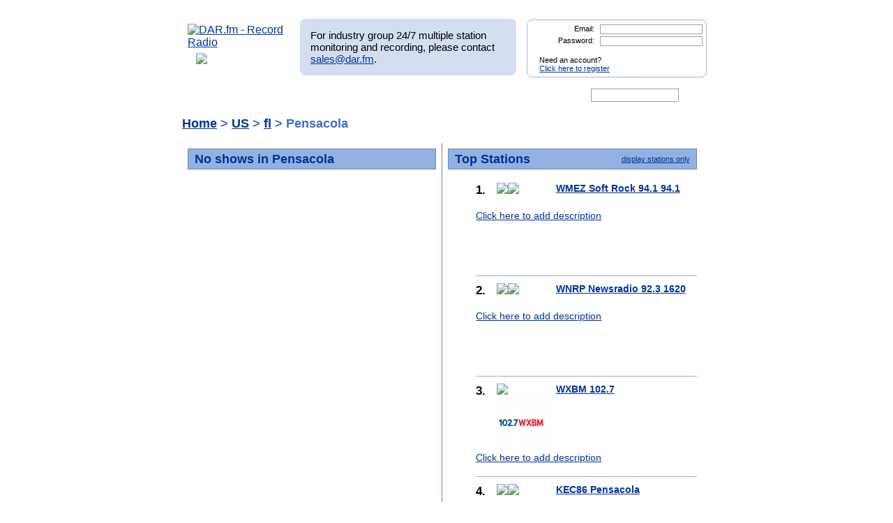

--- FILE ---
content_type: text/html; charset=UTF-8
request_url: http://dar.fm/top_listings.php?user_search=Pensacola&sub=3&search_term_state=fl&search_term_top=US
body_size: 35308
content:
<!DOCTYPE html>
<html xmlns="https://www.w3.org/1999/xhtml" xml:lang="en">
<head>
<meta http-equiv="Content-Type" content="text/html; charset=UTF-8" />
<meta property="og:image" content="https://dar.fm/images/partner_dar_1.jpg" />
<meta property="og:description" content="Choose from 40,000 stations to record and then listen on a PC or smartphone. Sign-up at DAR.fm to record your favorite station or show. It's a DVR for radio!" />

<meta name="google-site-verification" content="-2mQcTTT9FqdE9mXEnmBUiNZVn0XN4DReuA9FwbNilo" />
<meta http-equiv="Content-Type" content="text/html; charset=UTF-8" />
<title>Record top rated Radio Shows and Stations in Pensacola with DAR.fm</title>
<meta name="keywords" content="Pensacola, Radio show listings, radio station listings, radio show ratings, radio station listings, record, radio, record radio, digital audio recorder, DAR" >
<meta name="description" content="Record top rated radio shows and radio stations in Pensacola with DAR.fm">
<link href="https://www.dar.fm/styles/dar.css" rel="styleSheet" type="text/css" />


<script type="text/javascript" src="https://ajax.googleapis.com/ajax/libs/jquery/1.7.0/jquery.min.js"></script>
<!--
<script type="text/javascript" src="https://ajax.googleapis.com/ajax/libs/jquery/3.1.0/jquery.min.js"></script>
-->
<script type="text/javascript" src="https://ajax.googleapis.com/ajax/libs/jqueryui/1.8.16/jquery-ui.min.js"></script>


<link type="text/css" href="https://www.dar.fm/styles/custom-theme/jquery-ui-1.8.9.custom.css" rel="stylesheet" />
<script type="text/javascript" src="https://www.dar.fm/js/jquery.alerts.js"></script>
<link type="text/css" href="https://www.dar.fm/js/jquery.alerts.css" rel="stylesheet" />

<!--
<script type="text/javascript" src="https://dar.fm/js/jquery.fancybox-1.3.0.pack.js"></script>
<link type="text/css" rel="stylesheet" href="https://dar.fm/styles/jquery.fancybox-1.3.0.css" />
<script src="//ajax.googleapis.com/ajax/libs/jquery/1.8.0/jquery.min.js" type="text/javascript"></script>
-->
<!--
<script type="text/javascript" src="js/jquery.fancybox-1.3.0.pack.js"></script>
<link type="text/css" rel="stylesheet" href="styles/jquery.fancybox-1.3.0.css" />
-->

<script type="text/javascript" src="https://dar.fm/js/jquery.fancybox-1.3.0.pack.js"></script>
<link type="text/css" rel="stylesheet" href="https://dar.fm/styles/jquery.fancybox-1.3.0.css" />

<script type="text/javascript" src="js/globals.js"></script>


<link type="text/css" href="https://www.dar.fm/styles/custom-theme/jquery-ui-1.8.13.custom.css" rel="stylesheet" />
<link rel="icon"  type="image/png"  href="https://www.dar.fm/favicon.png" />
<script type="text/javascript">

  var _gaq = _gaq || [];
  _gaq.push(['_setAccount', 'UA-21410105-1']);
  _gaq.push(['_trackPageview']);

  (function() {
    var ga = document.createElement('script'); ga.type = 'text/javascript'; ga.async = true;
    ga.src = ('https:' == document.location.protocol ? 'https://ssl' : 'http://www') + '.google-analytics.com/ga.js';
    var s = document.getElementsByTagName('script')[0]; s.parentNode.insertBefore(ga, s);
  })();
</script>
</head><body> 	
<div id="wrapper_top"></div>
<div id="wrapper">
<div style="float:left;width:154px;height:80px;margin-bottom:8px;"><a href="https://www.dar.fm/index.php" title="DAR.fm"><img src="https://www.dar.fm/images/dar_logo.png" id="dar_logo" alt="DAR.fm - Record Radio"></a>
<a href="how_it_works.php" class="how_it_works" style="float:left;margin-left:20px;margin-top:-10px;">
	<img src="https://www.dar.fm/images/watch_vid2.png" />
</a>
</div><div id="MR_message" style="font-size:15px">
For industry group 24/7 multiple station monitoring and recording, please contact <a href="mailto:sales@dar.fm">sales@dar.fm</a>.
</div>
 
<div class="nav_status">
<form id="login_form" action="loginform.php" method="post">      
<input type="text" name="emaillogin" id="emaillogin" size="15" maxlength="50" class="loginform"><label>Email:</label><br class="clear" />
<input type="hidden" name="current_page" value="/top_listings.php" />
<input type="password" name="passwordlogin" id="passwordlogin" size="15" maxlength="50" class="loginform"><label>Password: </label><br class="clear" />
<p class="register">Need an account?<br /><a href="https://www.dar.fm/new_user.php">Click here to register</a></p>
<a href="#" id="login_but" title="login"><span class="hidetext">login</span></a>
</form> 
</div>
 	
<br class="clear" />

<style>

div.duration_warning
{

}

div.duration_warning a
{
	color#FF0000!important;
	text-decoration:underline!important;
}

p.view_more_stations a
{
	text-decoration:none;
	font-size:18px;
}

#expiration_warning
{
	padding:5px;
	margin:10px 0px 10px 0px;
	color:#FFFFFF;
	background-color:#990000;
	font-weight:bold;
	text-align:center;
}

#expiration_warning a
{
	color:#FFFFFF;
}

</style>


<!--
<div id="tech_diff" id="expiration_warning" style="padding:10px 5px 10px 5px; color:#000099; font-weight:bold;">
	We apologize for the recent issues and the length of time it took to get resolved.  Because of this, we will be adding 14 days to all accounts to accommodate for the down time.
</div>
-->

			
			<div id="dar_nav">
				<ul id="cssdropdown">
					<li class="headlink"><a href="https://www.dar.fm/index.php" title="DAR Digital Audio Recorder" id="record" ><span class="hidetext">DAR</span></a>
						<ul>
							<li>
								<a href="https://www.dar.fm/top_talk.php">Talk</a>
								<a href="https://www.dar.fm/all_music.php">Music</a>
								<a href="https://www.dar.fm/top_listings.php">Local Guide</a>
							</li>
						</ul>					
					</li>
					<li><a href="https://www.dar.fm/schedule.php" title="DAR Recordings" id="recordings" ><span class="hidetext">Recordings</span></a></li>
					<li class="headlink"><a href="https://www.dar.fm/player.php" title="Player" id="play"><span class="hidetext">Play</span></a></li>
					<li><a href="https://www.dar.fm/devices.php" title="Help" id="devices" ><span class="hidetext">Help</span></a></li>
					<li><a href="https://www.dar.fm/faq.php" title="FAQ" id="faq" ><span class="hidetext">FAQ</span></a></li>
					<li><a href="https://www.dar.fm/settings.php" title="Account settings" id="settings_nav" ><span class="hidetext">Settings</span></a></li>					
					<li id="search"><span class="hidetext">Search:</span></li>
				</ul>
					<table cellpadding="0" cellspacing="0">
						<tr>
							<td width="40%"><input type="text" class="search_box" id="user_search_top" name="user_search" /></td>
							<td width="60%"><a href="#" id="top_search"><span class="hidetext">go</span></a></td>
						</tr>
					</table>
			</div>			
			<div class="result"></div>			<!-- debug -->
			<script language="JavaScript" type="text/javascript">
				var mini_window;

				function PopMini()
				{//

					var mini_url = "https://www.mp3tunes.com/locker/cb/index_mini/?dar=1";
					mini_window = window.open (mini_url,"mini","width=221,height=114,status=0,toolbar=0,location=0,menubar=0,directories=0,resizable=0,scrollbars=0");
					mini_window.focus();
				}

			</script>


                        <h1 class="top_listing"><a href="top_listings.php">Home</a> >
				<a href="top_listings.php?user_search=US&sub=1">US</a> > <a href="top_listings.php?user_search=fl&sub=2&search_term_top=US">fl</a> > Pensacola			</h1>
			
						
			
			
                                                    <div id="left_box" >
    
                                    
                            <h2>No shows in Pensacola</h2>                                    
                                </ul>
                                                                                                 <br class="clear" />
                                                                </div>
                                                
                        
                        
                                                
                        
                        
                        
                        
                        
                                                <div id="right_box">								<h2>Top Stations
                                            <span class="sorter"><a href="top_listings.php?req_page=1&user_search=Pensacola&col_sort=popular&sub=3&stations_top=1&search_term_state=fl&search_term_top=US">display stations only</a></span>                                  
                                        </h2>
					
					<ul>			
					<li class="top_listing"><span class="rank">1.</span>
<div class='listing_image' style='height:auto;'><a href="user_search.php?search_type=stations&user_search=WMEZ Soft Rock 94.1&station_id=2880&list_type=station_detail&sg_page=1">
<img src="images/record_rev2.png" class="rec_now"/>
</a>
<img src="https://www.softrock941.com/wp-content/uploads/sites/1053/2015/06/WMEZ-FM-logo1.png" style='min-height:30px;'/>
<br class='clear'></div><h3><a href="user_search.php?search_type=stations&user_search=WMEZ Soft Rock 94.1&station_id=2880&list_type=station_detail&sg_page=1">WMEZ Soft Rock 94.1 94.1</a>
<br /><div class='sub_cats top'>
</div></h3><span><a href="stationedit.php?station_id=2880" target="_blank">Click here to add description</a></span>
<br class="clear" />
</li>
<li class="top_listing"><span class="rank">2.</span>
<div class='listing_image' style='height:auto;'><a href="user_search.php?search_type=stations&user_search=WNRP Newsradio 92.3 &station_id=3835&list_type=station_detail&sg_page=1">
<img src="images/record_rev2.png" class="rec_now"/>
</a>
<img src="https://static.radio.net/images/broadcasts/36/23/28810/c175.png" style='min-height:30px;'/>
<br class='clear'></div><h3><a href="user_search.php?search_type=stations&user_search=WNRP Newsradio 92.3 &station_id=3835&list_type=station_detail&sg_page=1">WNRP Newsradio 92.3  1620</a>
<br /><div class='sub_cats top'>
</div></h3><span><a href="stationedit.php?station_id=3835" target="_blank">Click here to add description</a></span>
<br class="clear" />
</li>
<li class="top_listing"><span class="rank">3.</span>
<div class='listing_image' style='height:auto;'><a href="user_search.php?search_type=stations&user_search=WXBM&station_id=4243&list_type=station_detail&sg_page=1">
<img src="images/record_rev2.png" class="rec_now"/>
</a>
<img src="https://i.iheart.com/v3/re/new_assets/5e664e2d988e7da24bcc92ff?ops=fit(240%2C240)" style='min-height:30px;'/>
<br class='clear'></div><h3><a href="user_search.php?search_type=stations&user_search=WXBM&station_id=4243&list_type=station_detail&sg_page=1">WXBM 102.7</a>
<br /><div class='sub_cats top'>
</div></h3><span><a href="stationedit.php?station_id=4243" target="_blank">Click here to add description</a></span>
<br class="clear" />
</li>
<li class="top_listing"><span class="rank">4.</span>
<div class='listing_image' style='height:auto;'><a href="user_search.php?search_type=stations&user_search=KEC86 Pensacola&station_id=5296&list_type=station_detail&sg_page=1">
<img src="images/record_rev2.png" class="rec_now"/>
</a>
<img src="https://www.americanoceanographer.com/images/Noaa_logo.jpg" style='min-height:30px;'/>
<br class='clear'></div><h3><a href="user_search.php?search_type=stations&user_search=KEC86 Pensacola&station_id=5296&list_type=station_detail&sg_page=1">KEC86 Pensacola </a>
<br /><div class='sub_cats top'>
</div></h3><span><a href="stationedit.php?station_id=5296" target="_blank">Click here to add description</a></span>
<br class="clear" />
</li>
<li class="top_listing"><span class="rank">5.</span>
<div class='listing_image' style='height:auto;'><a href="user_search.php?search_type=stations&user_search=WPNN Talk 103 FM&station_id=6135&list_type=station_detail&sg_page=1">
<img src="images/record_rev2.png" class="rec_now"/>
</a>
<img src="https://www.talk103fm.com/wp-content/uploads/2016/05/WPNN.png" style='min-height:30px;'/>
<br class='clear'></div><h3><a href="user_search.php?search_type=stations&user_search=WPNN Talk 103 FM&station_id=6135&list_type=station_detail&sg_page=1">WPNN Talk 103 FM 103</a>
<br /><div class='sub_cats top'>
</div></h3><span><a href="stationedit.php?station_id=6135" target="_blank">Click here to add description</a></span>
<br class="clear" />
</li>
<li class="top_listing"><span class="rank">6.</span>
<div class='listing_image' style='height:auto;'><a href="user_search.php?search_type=stations&user_search=WUWF-FM&station_id=6323&list_type=station_detail&sg_page=1">
<img src="images/record_rev2.png" class="rec_now"/>
</a>
<img src="https://us0-cdn.onlineradiobox.com/img/logo/2/36672.png" style='min-height:30px;'/>
<br class='clear'></div><h3><a href="user_search.php?search_type=stations&user_search=WUWF-FM&station_id=6323&list_type=station_detail&sg_page=1">WUWF-FM 88.1</a>
<br /><div class='sub_cats top'>
</div></h3><span style='width:auto;'>Community and Listener Supported Public Radio from the University of West Florida</span><br class="clear" />
</li>
<li class="top_listing"><span class="rank">7.</span>
<div class='listing_image' style='height:auto;'><a href="user_search.php?search_type=stations&user_search=Cat Country 987&station_id=8923&list_type=station_detail&sg_page=1">
<img src="images/record_rev2.png" class="rec_now"/>
</a>
<img src="https://static.radio.net/images/broadcasts/cf/c9/29528/c300.png" style='min-height:30px;'/>
<br class='clear'></div><h3><a href="user_search.php?search_type=stations&user_search=Cat Country 987&station_id=8923&list_type=station_detail&sg_page=1">Cat Country 987 98.7</a>
<br /><div class='sub_cats top'>
</div></h3><span><a href="stationedit.php?station_id=8923" target="_blank">Click here to add description</a></span>
<br class="clear" />
</li>
<li class="top_listing"><span class="rank">8.</span>
<div class='listing_image' style='height:auto;'><a href="user_search.php?search_type=stations&user_search=WCOA NewsTalk&station_id=11939&list_type=station_detail&sg_page=1">
<img src="images/record_rev2.png" class="rec_now"/>
</a>
<img src="https://upload.wikimedia.org/wikipedia/commons/thumb/d/de/WCOA-logo-RGB.jpg/320px-WCOA-logo-RGB.jpg" style='min-height:30px;'/>
<br class='clear'></div><h3><a href="user_search.php?search_type=stations&user_search=WCOA NewsTalk&station_id=11939&list_type=station_detail&sg_page=1">WCOA NewsTalk 1370</a>
<br /><div class='sub_cats top'>
</div></h3><span><a href="stationedit.php?station_id=11939" target="_blank">Click here to add description</a></span>
<br class="clear" />
</li>
<li class="top_listing"><span class="rank">9.</span>
<div class='listing_image' style='height:auto;'><a href="user_search.php?search_type=stations&user_search=WRRX Magic 106.1&station_id=12592&list_type=station_detail&sg_page=1">
<img src="images/record_rev2.png" class="rec_now"/>
</a>
<img src="https://us0-cdn.onlineradiobox.com/img/logo/8/31468.png" style='min-height:30px;'/>
<br class='clear'></div><h3><a href="user_search.php?search_type=stations&user_search=WRRX Magic 106.1&station_id=12592&list_type=station_detail&sg_page=1">WRRX Magic 106.1 106.1</a>
<br /><div class='sub_cats top'>
</div></h3><span><a href="stationedit.php?station_id=12592" target="_blank">Click here to add description</a></span>
<br class="clear" />
</li>
<li class="top_listing"><span class="rank">10.</span>
<div class='listing_image' style='height:auto;'><a href="user_search.php?search_type=stations&user_search=WJTQ&station_id=40236&list_type=station_detail&sg_page=1">
<img src="images/record_rev2.png" class="rec_now"/>
</a>
<img src="https://rbr.com/wp-content/uploads/WCOA.jpg" style='min-height:30px;'/>
<br class='clear'></div><h3><a href="user_search.php?search_type=stations&user_search=WJTQ&station_id=40236&list_type=station_detail&sg_page=1">WJTQ 100.7</a>
<br /><div class='sub_cats top'>
</div></h3><span><a href="stationedit.php?station_id=40236" target="_blank">Click here to add description</a></span>
<br class="clear" />
</li>
<li class="top_listing"><span class="rank">11.</span>
<div class='listing_image' style='height:auto;'><a href="user_search.php?search_type=stations&user_search=VFNRadio&station_id=70145&list_type=station_detail&sg_page=1">
<img src="images/record_rev2.png" class="rec_now"/>
</a>
<img src="https://lh3.googleusercontent.com/CPaO-zTps0XNdUXDIa-fRkM1Hn039TNy1jTOp0Ege3cRvoF3mfnC9vHM4ItJGBdmKQw=s180-rw" style='min-height:30px;'/>
<br class='clear'></div><h3><a href="user_search.php?search_type=stations&user_search=VFNRadio&station_id=70145&list_type=station_detail&sg_page=1">VFNRadio </a>
<br /><div class='sub_cats top'>
</div></h3><span style='width:auto;'>In essentials, unity, in non-essentials, liberty, and in all things, love</span><br class="clear" />
</li>
<li class="top_listing"><span class="rank">12.</span>
<div class='listing_image' style='height:auto;'><a href="user_search.php?search_type=stations&user_search=Radio Free Pensacola&station_id=94494&list_type=station_detail&sg_page=1">
<img src="images/record_rev2.png" class="rec_now"/>
</a>
<img src="https://static-media.streema.com/media/cache/17/fe/17fe854fed61e95ec37c0d8fdb77bb8c.jpg" style='min-height:30px;'/>
<br class='clear'></div><h3><a href="user_search.php?search_type=stations&user_search=Radio Free Pensacola&station_id=94494&list_type=station_detail&sg_page=1">Radio Free Pensacola </a>
<br /><div class='sub_cats top'>
</div></h3><span><a href="stationedit.php?station_id=94494" target="_blank">Click here to add description</a></span>
<br class="clear" />
</li>
<li class="top_listing"><span class="rank">13.</span>
<div class='listing_image' style='height:auto;'><a href="user_search.php?search_type=stations&user_search=Rejoice Radio&station_id=152137&list_type=station_detail&sg_page=1">
<img src="images/record_rev2.png" class="rec_now"/>
</a>
<img src="https://radiostationusa.fm/assets/image/radio/180/RejoiceRadio.jpg" style='min-height:30px;'/>
<br class='clear'></div><h3><a href="user_search.php?search_type=stations&user_search=Rejoice Radio&station_id=152137&list_type=station_detail&sg_page=1">Rejoice Radio </a>
<br /><div class='sub_cats top'>
</div></h3><span><a href="stationedit.php?station_id=152137" target="_blank">Click here to add description</a></span>
<br class="clear" />
</li>
<li class="top_listing"><span class="rank">14.</span>
<div class='listing_image' style='height:auto;'><a href="user_search.php?search_type=stations&user_search=WYCT&station_id=169960&list_type=station_detail&sg_page=1">
<img src="images/record_rev2.png" class="rec_now"/>
</a>
<img src="images/show_image_placeholder.png" />
<br class='clear'></div><h3><a href="user_search.php?search_type=stations&user_search=WYCT&station_id=169960&list_type=station_detail&sg_page=1">WYCT 98.7</a>
<br /><div class='sub_cats top'>
</div></h3><span style='width:auto;'>Cat Country 98.7 is the only locally owned and operated FM country radio station in Pensacola, FL. Owners Dave and Mary Hoxeng opened the doors in 2003. Since then, they’ve grown a business designed... <a href="user_search.php?search_type=stations&user_search=WYCT&station_id=169960&list_type=station_detail&sg_page=1">
(view more)</a>
</span><br class="clear" />
</li>
                                
                            </ul>
					 						<br class="clear" />
				                        </div>
                        			<br class='clear' />
		
                       


<div id="dialog-modal" style="display:none;">
<object id="scPlayer"  width="800" height="505" type="application/x-shockwave-flash" data="https://content.screencast.com/users/mp3michael/folders/Default/media/a9aa124a-2b0d-4256-98d5-c03fad347676/bootstrap.swf" >  <param name="movie" value="https://content.screencast.com/users/mp3michael/folders/Default/media/a9aa124a-2b0d-4256-98d5-c03fad347676/bootstrap.swf" />  <param name="quality" value="high" />  <param name="bgcolor" value="#FFFFFF" />  <param name="flashVars" value="thumb=https://content.screencast.com/users/mp3michael/folders/Default/media/a9aa124a-2b0d-4256-98d5-c03fad347676/FirstFrame.jpg&containerwidth=1165&containerheight=736&content=https://content.screencast.com/users/mp3michael/folders/Default/media/a9aa124a-2b0d-4256-98d5-c03fad347676/How-To-Use-DAR.swf&blurover=false" />  <param name="allowFullScreen" value="true" />  <param name="scale" value="showall" />  <param name="allowScriptAccess" value="always" />  <param name="base" value="https://content.screencast.com/users/mp3michael/folders/Default/media/a9aa124a-2b0d-4256-98d5-c03fad347676/" />  Unable to display content. Adobe Flash is required. </object>
</div>
<br class="clear" />
<div id="search_nav" >
<ul>
<li id="search2">Search for radio shows or stations:</li>
</ul>
<table cellpadding="0" cellspacing="0">
<tr>
<td width="40%"><input type="text" class="search_box" id="user_search_bottom" name="user_search" style="width:110px;"/></td>
<td width="60%"><a href="#" id="bottom_search"><span class="hidetext">go</span></a></td>
</tr>
</table>
</div>
<h3 class="change_guide">See missing stations or shows? Want to make corrections?<br />Now you can <a href="https://www.dar.fm/suggest.php">change the guide</a> and make DAR.fm better for everyone.</h3>

</div>
<div id="wrapper_bot">
<div style="position: relative; bottom: 10px; right: 40px;" id="social_media">

</div>
</div>
		<div id="footer">
		<a href="index.php">
	HOME
</a> 
| 
<a href="https://www.dar.fm/loginform.php?rlogin=1">
	SCHEDULED
</a> 
| 
<a href="https://www.dar.fm/player.php">
	PLAYER
</a> 
| 
<a href="https://www.dar.fm/devices.php">
	DEVICES
</a> 
| 
<a href="https://www.dar.fm/contact.php">
	CONTACT
</a> 
| 
<a href="https://www.dar.fm/faq.php">
	FAQ
</a> 
| 
<a href="https://dar.fm/apiv1/#api1">
	SHOW HOSTS
</a> 
| 
<a href="https://dar.fm/apiv1/#api1">
	DRIVE MORE LISTENERS
</a>
                        |
                        <a href="https://docs.google.com/document/d/1QM7ScdxNvg-ttwRi0EWn7KmaR02EP2gqwu5LNlsnO4k/pub" target="_blank">
                                DEVELOPER API
                        </a>

					<p>COPYRIGHT &copy; 2026 DAR.fm ALL RIGHTS RESERVED</p>
			<a href="https://www.dar.fm/terms.php">TERMS AND CONDITIONS </a> | <a href="https://www.dar.fm/privacy.php">PRIVACY POLICY </a>
		</div>
<script type="text/javascript">
//google analytics
var _gaq = _gaq || [];
_gaq.push(['_setAccount', 'UA-21410105-1']);
_gaq.push(['_trackPageview']);

(function() {
  var ga = document.createElement('script'); ga.type =
'text/javascript'; ga.async = true;
  ga.src = ('https:' == document.location.protocol ? 'https://ssl' :
'https://www') + '.google-analytics.com/ga.js';
  var s = document.getElementsByTagName('script')[0];
s.parentNode.insertBefore(ga, s);
})();

</script>
<script type="text/javascript">
//uservoice
/*
var uservoiceOptions = {    key: 'dar',   host: 'dar.uservoice.com',    forum: '103441',   showTab: true,   alignment: 'left',   background_color:'#0000A0',    text_color: 'white',   hover_color: '#06C',   lang: 'en' };  function _loadUserVoice() {   var s = document.createElement('script');   s.setAttribute('type', 'text/javascript');   s.setAttribute('src', ("https:" == document.location.protocol ? "https://" : "https://") + "cdn.uservoice.com/javascripts/widgets/tab.js");   document.getElementsByTagName('head')[0].appendChild(s); } _loadSuper = window.onload; window.onload = (typeof window.onload != 'function') ? _loadUserVoice : function() { _loadSuper(); _loadUserVoice(); };
*/
</script>

<script type="text/javascript">
$(document).ready(function(){
  	//search boxes
	$("#top_search").click(function(){
		searchurl = rooturl + "submit_user_search.php?" + "user_search=" + $("#user_search_top").val();
		$(location).attr('href',searchurl);
		return false;
	});
	$('#user_search_top').keypress(function(e) {
	    if(e.which == 13) {
		searchurl = rooturl + "submit_user_search.php?" + "user_search=" + $("#user_search_top").val();
		$(location).attr('href',searchurl);
		return false;
	    }
	});
	$("#bottom_search").click(function(){
		searchurl = rooturl + "submit_user_search.php?" + "user_search=" + $("#user_search_bottom").val();
		$(location).attr('href',searchurl);
		return false;
	});
	$('#user_search_bottom').keypress(function(e) {
	    if(e.which == 13) {
		searchurl = rooturl + "submit_user_search.php?" + "user_search=" + $("#user_search_bottom").val();
		$(location).attr('href',searchurl);
		return false;
	    }
	});
	$("#congrats_search").click(function(){
		searchurl = rooturl + "submit_user_search.php?" + "user_search=" + $("#user_search_congrats").val();
		$(location).attr('href',searchurl);
		return false;
	});

	//navigation drop downs
	$('#cssdropdown li.headlink').hover(
		function() { $('ul', this).css('display', 'block'); },
		function() { $('ul', this).css('display', 'none'); }
	);
	//toggle color when hovering over row
	$(".show_options").hover(function() {
		$(this).css('background-color', '#F3F3F3');
	},
	function() {
		$(this).css('background-color', '#EAEAEA');
	});
		//video modal
	$(function() {
		// a workaround for a flaw in the demo system (https://dev.jqueryui.com/ticket/4375), ignore!
		$( "#dialog:ui-dialog" ).dialog( "destroy" );

		$( "#dialog-modal" ).dialog({
			height: 530,
			width: 800,
			modal: true,
			autoOpen: false,
			buttons:{ "Close": function() { $(this).dialog("close"); } }
		});
	});
	$('.launch_video').click(function() {

		$("#dialog-modal").dialog('open');
		$("#dialog-modal").dialog({ closeText: 'hide' });
		//$("#dialog-modal").dialog().parents(".ui-dialog").find("#ui-dialog-title-dialog-modal").remove();
		}

	);
	

	// epoch conversion to deny past date/time scheduling
	function toTimestamp(strDate){
	 var datum = Date.parse(strDate);
	 return datum/1000;
	}
	//pre populate date picker with today
	var myDate = new Date();
	var prettyDate =(myDate.getMonth()+1) + '/' + myDate.getDate() + '/' +
	myDate.getFullYear();
	$('body').find('.datepicker').val(prettyDate);

	rooturl = "https://www.dar.fm/";
	// bind "click" event for links with title="submit"
	$("a[title=submit]").click( function(){
	  // it submits the form it is contained within
	  $(this).parent().parent("form").submit();
	});
	$("a[title=login]").click( function(){
	  // it submits the form it is contained within
	  $(this).parent("form").submit();
	});
	$('#passwordlogin').keypress(function(e) {
	    if(e.which == 13) {
		$(this).parent("form").submit()
		return false;
	    }
	});
	$('#emaillogin').keypress(function(e) {
	    if(e.which == 13) {
		$(this).parent("form").submit()
		return false;
	    }
	});
	// auto select email for send to friend
	$('input[name=user_email]').focus(function()
	      {
			$(this).select();
	       });
	$("input[name=user_email]").mouseup(function(e){
		e.preventDefault();
	});
	
	//record show logged in
	$(".record_now").click(function(){

                                if($("#expiration_warning") && $("#expiration_warning").attr("data-warning") == "trial"){
                                        window.location = "https://dar.fm/upgrade.php";
                                        return;
                                }


		chosen_time = "12:54:55";

		//check for number of scheduled jobs
		job_max_check = "inc_get_jobs.php?user_email=" + "" + "&job_status=Scheduled";
		finish_this = "notok";
		 $.ajax({
			 url: job_max_check,
			 type: 'post',
			 dataType: 'html',
			 async: false,
			 cache: false,
			 success: function(data) {
				 finish_this = data;
			 }
		  });
                //finish_this = "notok";
                //window.alert("free");
		if(finish_this == "notok" ){
			showAccountLimitorPopup();
		    return false;
		}else{

			var streamvar = $(this).attr("stream") + "&start_time=" + "2026-01-28" + " " + chosen_time;
			// replace hash with code
			streamvar = streamvar.replace("#", "%23");
			//alert(streamvar);
			$.get(streamvar, function(data) {
			});
			$(this).nextAll(".panel3").slideDown('fast');
			$(".rec_list").html('');
			recommendpanel = $(".rec_list");
			//alert('here');
			var recurl = "recommend_logic.php?type=byshow&show_id=" + $(this).attr("showinfo_id");
			$.ajax({
			url: recurl,
			dataType: 'jsonp',
			jsonp: 'callback',
			success: function(results)
			{

			for(var i=0; i<3; i++){
			var tmp_label = results[i].show_title.replace(/^\s+|\s+$/g, '');
			recommendpanel.append('<td valign="top" nowrap>&nbsp;&nbsp;<img style="cursor:pointer;" src="images/chart_widget_rec_but.png" class="recommend_'+results[i].showinfo_id+'" onclick="recommend_record('+results[i].showinfo_id+',\''+results[i].show_title+'\');"/>&nbsp;</td><td><a href="showpage.php?user_search='+escape(results[i].show_title)+'&list_type=detail&showinfo_id='+results[i].showinfo_id+'">'+tmp_label+'</a></td>');
			}
			}
			});
			$(this).replaceWith('<img src="images/record_check.png" border="0" class="rec_now" />');
			return false;
		}
	});
	//record show not logged in
	$(".new_user").click(function(){
		chosen_time = "12:54:55";		$.post('loginform.php', { output: "xml", partner_token: "6690468524", format_id: $(this).attr("format_id"), show_title: $(this).attr("show_title"), current_page: "/top_listings.php?user_search=Pensacola&sub=3&search_term_state=fl&search_term_top=US", start_time: ("2026-01-28" + " " + chosen_time), showinfo_id: $(this).attr("showinfo_id") }, function(data) {
		  $('body').html(data);
		});
		return false;
	});
	rooturl = "https://www.dar.fm/";
	$(".talk_genre").click(function(){
		genurl = rooturl + "top_listings.php?" + "user_search=" + $(this).attr("title") + "&sub=1";
		$(location).attr('href',genurl);
		return false;
	});
	$(".talk_genre_sub").click(function(){
		genurl = rooturl + "top_listings.php?" + "user_search=" + $(this).attr("title") + "&sub=1";
		if($(this).attr("genre_top")){genurl += "&search_term_top=" + $(this).attr("genre_top");}
		if($(this).attr("shows_top")){genurl += "&shows_top=" + $(this).attr("shows_top");}
		if($(this).attr("stations_top")){genurl += "&stations_top=" + $(this).attr("stations_top");}
		$(location).attr('href',genurl);
		return false;
	});
	$(".talk_genre_sub2").click(function(){
		genurl = rooturl + "top_listings.php?" + "user_search=" + $(this).attr("title") + "&sub=2";
		if($(this).attr("genre_top")){genurl += "&search_term_top=" + $(this).attr("genre_top");}
		if($(this).attr("genre_sub")){genurl += "&search_term_state=" + $(this).attr("genre_sub");}
		if($(this).attr("shows_top")){genurl += "&shows_top=" + $(this).attr("shows_top");}
		if($(this).attr("stations_top")){genurl += "&stations_top=" + $(this).attr("stations_top");}
		$(location).attr('href',genurl);
		return false;
	});
	$(".talk_genre_sub3").click(function(){
		genurl = rooturl + "top_listings.php?" + "user_search=" + $(this).attr("title") + "&sub=3";
		if($(this).attr("genre_top")){genurl += "&search_term_top=" + $(this).attr("genre_top");}
		if($(this).attr("genre_sub")){genurl += "&search_term_state=" + $(this).attr("genre_sub");}
		if($(this).attr("shows_top")){genurl += "&shows_top=" + $(this).attr("shows_top");}
		if($(this).attr("stations_top")){genurl += "&stations_top=" + $(this).attr("stations_top");}
		$(location).attr('href',genurl);
		return false;
	});

	$(".get_details").click(function(){
		alert("in details");
		deturl = rooturl + "showpage.php?" + "user_search=" + $(this).attr("search_t") + "&list_type=detail" + "&showinfo_id=" + $(this).attr("showinfo_id") ;
		$(location).attr('href',deturl);
		return false;
	});


	$(".next_page").click(function(){
				nexturl = rooturl + "top_listings.php?req_page=" + $(this).attr("page") + "&user_search=Pensacola"  + "&col_sort=popular"  + "&sub=3"  + "&search_term_top=US" + "&search_term_state=fl";
		if($(this).attr("shows_top")){nexturl += "&shows_top=" + $(this).attr("shows_top");}
		if($(this).attr("stations_top")){nexturl += "&stations_top=" + $(this).attr("stations_top");}
		$(location).attr('href',nexturl);
		return false;
	});
	$(".prev_page").click(function(){
		prevurl = rooturl + "top_listings.php?req_page=" + $(this).attr("page") + "&user_search=Pensacola"  + "&col_sort=popular"  + "&sub=3"  + "&search_term_top=US" + "&search_term_state=fl";
		if($(this).attr("shows_top")){prevurl += "&shows_top=" + $(this).attr("shows_top");}
		if($(this).attr("stations_top")){prevurl += "&stations_top=" + $(this).attr("stations_top");}
		$(location).attr('href',prevurl);
		return false;
	});
	$(".sortlink2").click(function(){
		sorturl = rooturl + "top_listings.php?req_page=1" + "&user_search=" + "Pensacola" + "&col_sort=" + $(this).attr("sorter")  + "&sub=" + $(this).attr("sub")  + "&search_term_top=US";
		if($(this).attr("shows_top")){sorturl += "&shows_top=" + $(this).attr("shows_top");}
		if($(this).attr("stations_top")){sorturl += "&stations_top=" + $(this).attr("stations_top");}
		if($(this).attr("search_term_state")){sorturl += "&search_term_state=" + $(this).attr("search_term_state");}
		$(location).attr('href',sorturl);
		return false;
	});
	});

function showAccountLimitorPopup(){
	$.alerts.okButton = 'Learn More About Pro';
	jConfirm("You have reached the maximum of 1 scheduled recording.<br/><br/>To schedule more, please upgrade your account to Pro.","DAR.fm", function(r){
	if(r){
		window.location = "https://www.dar.fm/premium";
	}
	});
}



function recommend_record(showid,showname){


                                if($("#expiration_warning") && $("#expiration_warning").attr("data-warning") == "trial"){
                                        window.location = "https://dar.fm/upgrade.php";
                                        return;
                                }


    //alert(showid + ',' + showname);
    var current_user_email = "";
    var job_max_check = "inc_get_jobs.php?user_email=" + "" + "&job_status=Scheduled";
	finish_this = "notok";
	if(current_user_email != ""){
    $.ajax({
	 	url: job_max_check,
	 	type: 'post',
	 	dataType: 'html',
	 	async: false,
	    cache: false,
	 	success: function(data) {
	 	finish_this = data;
	}
	});
	if(finish_this == "notok"){
		//alert('no good');
		showAccountLimitorPopup();
		return false;
    } else {
    //alert('good');
    var remote_url = 'schedule_logic.php?show_title='+showname+'&user_email=&partner_token=6690468524&format_id=101&showinfo_id='+showid+'&callback=?';
    jQuery.ajax({
    url: remote_url,
    dataType: 'jsonp',
    jsonp: 'callback',
    success: function(res) {
      //alert('Your recording is scheduled. Please watch your email for notification when complete.');
    }
    });
    $('.recommend_'+showid).attr("src","images/chart_widget_rec_but_checked.png");
	//alert($('.recommend_'+showid).attr("src"));
    }
    } else {
        window.location = "loginform.php";
    }
}

//var onnowshowids = "";

	function show_onnow(){
		var showarr = liveshows.split(",");
		for(var i = 0; i < showarr.length; i++){
			//$("#onnow_"+ showarr[i]).html("<img src=\"images/listen3.png\" style=\"cursor:pointer;margin-bottom:4px;\" class=\"onnow_image\"/>");
		}
		$(".onnow_image").click(function(event){
			//var showid = $(this).parent().attr("id");
			var showid = $(this).attr("data-url");
			var showidarr = showid.split("_");
			window.location = "https://www.ubertalk.com/index.php?playnow=" + showid;
		});
	}

</script>


</body></html>
 




 
